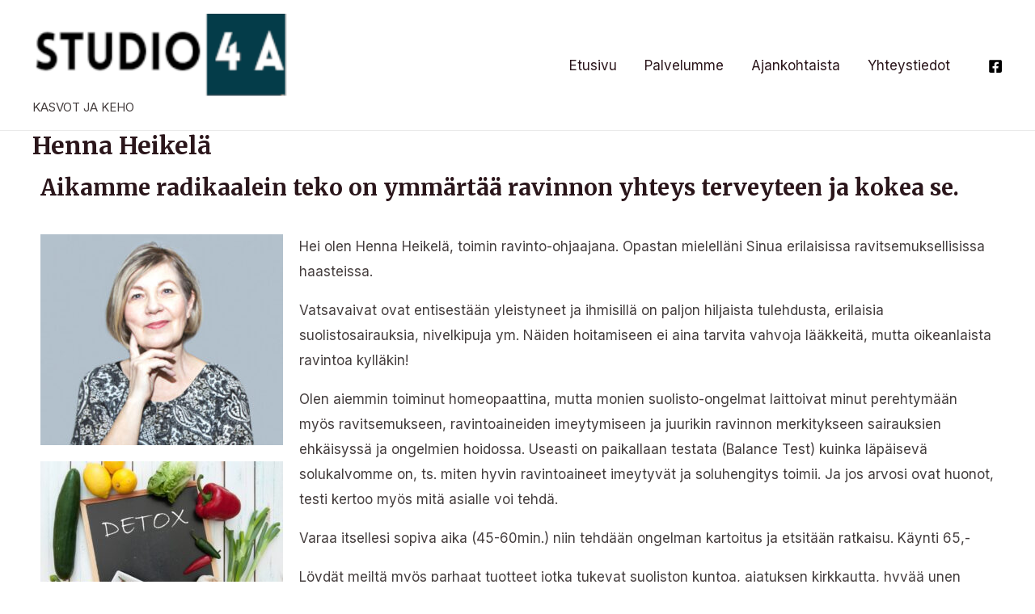

--- FILE ---
content_type: text/css
request_url: https://studio4a.fi/wp-content/uploads/elementor/css/post-59.css?ver=1741243522
body_size: -59
content:
.elementor-59 .elementor-element.elementor-element-da8160a{text-align:left;}.elementor-59 .elementor-element.elementor-element-a2c89d6{text-align:left;}.elementor-59 .elementor-element.elementor-element-6d3f91c{text-align:center;}@media(min-width:768px){.elementor-59 .elementor-element.elementor-element-7ed6b65{width:26.679%;}.elementor-59 .elementor-element.elementor-element-5ab2298{width:73.321%;}}